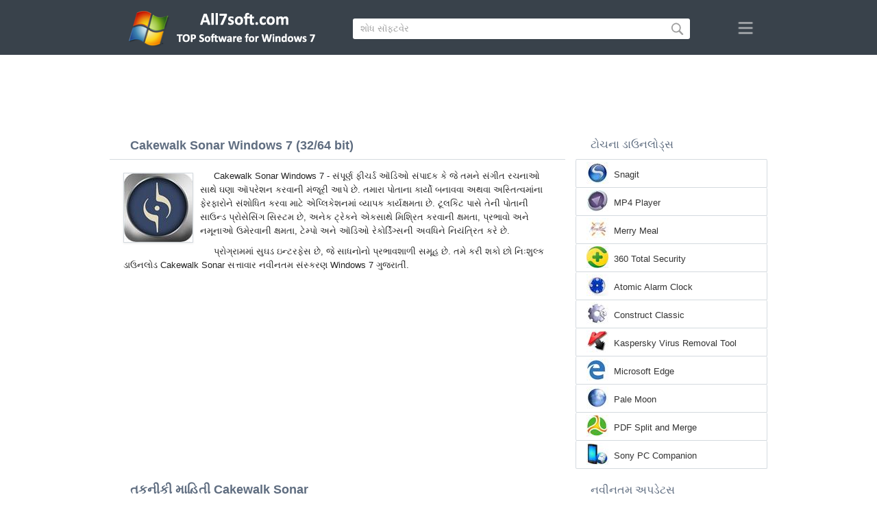

--- FILE ---
content_type: text/html;charset=utf-8
request_url: https://gu.all7soft.com/cakewalk-sonar-windows-7/
body_size: 4732
content:
<!DOCTYPE html><html lang="gu" dir="ltr"><head><meta http-equiv="content-type" content="text/html;charset=UTF-8"><meta name="viewport" content="width=device-width,initial-scale=1.0"><!--[if IE]><meta http-equiv="X-UA-Compatible" content="IE=edge"><![endif]--><meta name="robots" content="index,follow"><title>ડાઉનલોડ કરો Cakewalk Sonar Windows 7 (32/64 bit) ગુજરાતીં</title><meta name="keywords" content="cakewalk sonar windows 7 ultimate enterprise professional home premium home basic starter service pack 1 sp1 32 bit 64 x86 2026 ડાઉનલોડ કરો ગુજરાતીં વર્ઝન"><meta name="description" content="ડાઉનલોડ કરો Cakewalk Sonar Windows 7 (32/64 bit) . સંપૂર્ણ ફીચર્ડ ઑડિઓ એડિટર કે જે તમને સંગીત રચનાઓ સાથે ઘણા ઑપરેશન કરવાની મંજૂરી આપે છે."><link rel="canonical" href="https://gu.all7soft.com/cakewalk-sonar-windows-7/"><link rel="alternate" hreflang="en" type="text/html" href="https://all7soft.com/cakewalk-sonar-windows-7/"><link rel="alternate" hreflang="de" type="text/html" href="https://de.all7soft.com/cakewalk-sonar-windows-7/"><link rel="alternate" hreflang="es" type="text/html" href="https://es.all7soft.com/cakewalk-sonar-windows-7/"><link rel="alternate" hreflang="it" type="text/html" href="https://it.all7soft.com/cakewalk-sonar-windows-7/"><link rel="alternate" hreflang="fr" type="text/html" href="https://fr.all7soft.com/cakewalk-sonar-windows-7/"><link rel="alternate" hreflang="pt" type="text/html" href="https://pt.all7soft.com/cakewalk-sonar-windows-7/"><link rel="alternate" hreflang="tr" type="text/html" href="https://tr.all7soft.com/cakewalk-sonar-windows-7/"><link rel="alternate" hreflang="id" type="text/html" href="https://id.all7soft.com/cakewalk-sonar-windows-7/"><link rel="alternate" hreflang="hi" type="text/html" href="https://hi.all7soft.com/cakewalk-sonar-windows-7/"><link rel="alternate" hreflang="bn" type="text/html" href="https://bn.all7soft.com/cakewalk-sonar-windows-7/"><link rel="alternate" hreflang="zh-Hans" type="text/html" href="https://zh.all7soft.com/cakewalk-sonar-windows-7/"><link rel="alternate" hreflang="zh-Hant" type="text/html" href="https://cn.all7soft.com/cakewalk-sonar-windows-7/"><link rel="alternate" hreflang="ja" type="text/html" href="https://ja.all7soft.com/cakewalk-sonar-windows-7/"><link rel="alternate" hreflang="th" type="text/html" href="https://th.all7soft.com/cakewalk-sonar-windows-7/"><link rel="alternate" hreflang="ko" type="text/html" href="https://ko.all7soft.com/cakewalk-sonar-windows-7/"><link rel="alternate" hreflang="vi" type="text/html" href="https://vi.all7soft.com/cakewalk-sonar-windows-7/"><link rel="alternate" hreflang="gu" type="text/html" href="https://gu.all7soft.com/cakewalk-sonar-windows-7/"><link rel="alternate" hreflang="az" type="text/html" href="https://az.all7soft.com/cakewalk-sonar-windows-7/"><link rel="alternate" hreflang="pl" type="text/html" href="https://pl.all7soft.com/cakewalk-sonar-windows-7/"><link rel="alternate" hreflang="bg" type="text/html" href="https://bg.all7soft.com/cakewalk-sonar-windows-7/"><link rel="alternate" hreflang="el" type="text/html" href="https://el.all7soft.com/cakewalk-sonar-windows-7/"><link rel="alternate" hreflang="ka" type="text/html" href="https://ka.all7soft.com/cakewalk-sonar-windows-7/"><link rel="alternate" hreflang="ro" type="text/html" href="https://ro.all7soft.com/cakewalk-sonar-windows-7/"><link rel="alternate" hreflang="sr" type="text/html" href="https://sr.all7soft.com/cakewalk-sonar-windows-7/"><link rel="alternate" hreflang="hu" type="text/html" href="https://hu.all7soft.com/cakewalk-sonar-windows-7/"><link rel="alternate" hreflang="sv" type="text/html" href="https://sv.all7soft.com/cakewalk-sonar-windows-7/"><link rel="alternate" hreflang="sl" type="text/html" href="https://sl.all7soft.com/cakewalk-sonar-windows-7/"><link rel="alternate" hreflang="no" type="text/html" href="https://no.all7soft.com/cakewalk-sonar-windows-7/"><link rel="alternate" hreflang="lt" type="text/html" href="https://lt.all7soft.com/cakewalk-sonar-windows-7/"><link rel="alternate" hreflang="fi" type="text/html" href="https://fi.all7soft.com/cakewalk-sonar-windows-7/"><link rel="alternate" hreflang="et" type="text/html" href="https://et.all7soft.com/cakewalk-sonar-windows-7/"><link rel="alternate" hreflang="da" type="text/html" href="https://da.all7soft.com/cakewalk-sonar-windows-7/"><link rel="alternate" hreflang="cs" type="text/html" href="https://cs.all7soft.com/cakewalk-sonar-windows-7/"><link rel="alternate" hreflang="hr" type="text/html" href="https://hr.all7soft.com/cakewalk-sonar-windows-7/"><link rel="alternate" hreflang="lv" type="text/html" href="https://lv.all7soft.com/cakewalk-sonar-windows-7/"><link rel="alternate" hreflang="nl" type="text/html" href="https://nl.all7soft.com/cakewalk-sonar-windows-7/"><link rel="alternate" hreflang="sk" type="text/html" href="https://sk.all7soft.com/cakewalk-sonar-windows-7/"><link rel="alternate" hreflang="ms" type="text/html" href="https://ms.all7soft.com/cakewalk-sonar-windows-7/"><link rel="alternate" hreflang="uk" type="text/html" href="https://uk.all7soft.com/cakewalk-sonar-windows-7/"><link rel="alternate" hreflang="ar" type="text/html" href="https://ar.all7soft.com/cakewalk-sonar-windows-7/"><link rel="alternate" hreflang="he" type="text/html" href="https://he.all7soft.com/cakewalk-sonar-windows-7/"><link rel="alternate" hreflang="fa" type="text/html" href="https://fa.all7soft.com/cakewalk-sonar-windows-7/"><link rel="shortcut icon" href="https://gu.all7soft.com/favicon.ico" type="image/x-icon"><link rel="icon" href="https://gu.all7soft.com/favicon.ico" type="image/x-icon"><meta name="yandex-verification" content="474f1d4991e6ff8a"><meta name="google-site-verification" content="sPrGRpYSP4jAyGdBxtSbsne7NX52WWu6Sxr7ZlBeIW4"><meta name="msvalidate.01" content="3502A52A04C428977D80FDB39C2E43A5"><meta name="wmail-verification" content="69ba4c0e0cdd2bdcd6730b6824202536"><link rel="stylesheet" href="https://gu.all7soft.com/css/style.css" type="text/css"><!--[if lt IE 8]><link rel="stylesheet" href="https://gu.all7soft.com/css/ie.css" type="text/css"><![endif]--><!--[if lt IE 9]><script src="https://gu.all7soft.com/js/scale.js"></script><![endif]--></head><body><div class="header"><div class="block"><div class="logo"><img data-rel="/" src="https://gu.all7soft.com/images/all7soft.png" alt="સોફ્ટવેર ડિરેક્ટરી Windows 7"></div><div class="search"><form><input name="query" type="text" class="field" value="શોધ સૉફ્ટવેર" onfocus="if(this.value==this.defaultValue){this.value='';}" onblur="if(this.value==''){this.value=this.defaultValue;}"><input type="submit" value="" class="button"></form></div><div class="nav"></div></div></div><div class="lksu9yn2"></div><div class="content"><div class="left version"><h1>Cakewalk Sonar Windows 7 (32/64 bit)</h1><img class="img" src="https://gu.all7soft.com/images/upload/d/f/cakewalk-sonar-windows-7-1.jpg" alt="Cakewalk Sonar Windows 7" width="100" height="100"><p>Cakewalk Sonar Windows 7 - સંપૂર્ણ ફીચર્ડ ઑડિઓ સંપાદક કે જે તમને સંગીત રચનાઓ સાથે ઘણા ઑપરેશન કરવાની મંજૂરી આપે છે. તમારા પોતાના કાર્યો બનાવવા અથવા અસ્તિત્વમાંના ફેરફારોને સંશોધિત કરવા માટે એપ્લિકેશનમાં વ્યાપક કાર્યક્ષમતા છે. ટૂલકિટ પાસે તેની પોતાની સાઉન્ડ પ્રોસેસિંગ સિસ્ટમ છે, અનેક ટ્રેકને એકસાથે મિશ્રિત કરવાની ક્ષમતા, પ્રભાવો અને નમૂનાઓ ઉમેરવાની ક્ષમતા, ટેમ્પો અને ઑડિઓ રેકોર્ડિંગ્સની અવધિને નિયંત્રિત કરે છે.</p><p>પ્રોગ્રામમાં સુઘડ ઇન્ટરફેસ છે, જે સાધનોનો પ્રભાવશાળી સમૂહ છે. તમે કરી શકો છો નિઃશુલ્ક ડાઉનલોડ Cakewalk Sonar સત્તાવાર નવીનતમ સંસ્કરણ Windows 7 ગુજરાતીં.</p><div class="dsfsd231" style="margin:5px 0;"></div><h2>તકનીકી માહિતી Cakewalk Sonar</h2><a class="download" target="_blank" href="https://gu.all7soft.com/download/644/cakewalk-sonar/"><span>ડાઉનલોડ કરો</span></a><ul><li>સૉફ્ટવેર લાઇસન્સ: ફ્રીવેર</li><li>ભાષાઓ: ગુજરાતીં (gu), અંગ્રેજી</li><li>સૉફ્ટવેર ડેવલપર: Cakewalk</li><li>ગેજેટ્સ: કમ્પ્યુટર PC, અલ્ટ્રાબૂક, લેપટોપ (Acer, ASUS, DELL, Lenovo, Samsung, Toshiba, HP, MSI)</li><li>ઑપરેટિંગ સિસ્ટમ: Windows 7 Ultimate / Enterprise / Professional/ Home Premium / Home Basic / Starter / Service Pack 1 (SP1) (32/64 બીટ), x86</li><li>Cakewalk Sonar નવી પૂર્ણ સંસ્કરણ (Full) 2026</li></ul><img class="screen" src="https://gu.all7soft.com/images/upload/d/f/cakewalk-sonar-windows-7-screenshot.jpg" alt="સ્ક્રીનશૉટ Cakewalk Sonar Windows 7"><span class="hh">સંબંધિત સૉફ્ટવેર</span><ol class="other"><li><a href="https://gu.all7soft.com/adobe-audition-windows-7/"><img src="https://gu.all7soft.com/images/upload/d/8/adobe-audition-windows-7-1.jpg" alt="Adobe Audition" width="100" height="100">Adobe Audition</a></li><li><a href="https://gu.all7soft.com/virtual-dj-windows-7/"><img src="https://gu.all7soft.com/images/upload/0/6/virtual-dj-windows-7-1.jpg" alt="Virtual DJ" width="100" height="100">Virtual DJ</a></li><li><a href="https://gu.all7soft.com/wavelab-windows-7/"><img src="https://gu.all7soft.com/images/upload/7/5/wavelab-windows-7-1.jpg" alt="WaveLab" width="100" height="100">WaveLab</a></li><li><a href="https://gu.all7soft.com/reason-windows-7/"><img src="https://gu.all7soft.com/images/upload/7/e/reason-windows-7-1.jpg" alt="Reason" width="100" height="100">Reason</a></li><li><a href="https://gu.all7soft.com/finale-windows-7/"><img src="https://gu.all7soft.com/images/upload/7/5/finale-windows-7-1.jpg" alt="Finale" width="100" height="100">Finale</a></li><li><a href="https://gu.all7soft.com/reaper-windows-7/"><img src="https://gu.all7soft.com/images/upload/1/b/reaper-windows-7-1.jpg" alt="REAPER" width="100" height="100">REAPER</a></li></ol><span class="hh2">સમીક્ષાઓ</span><div class="res"></div><div class="res1"></div><div class="commt padding-top-none"><form action="#" id="form"><input type="text" id="name" placeholder="નામ"><textarea id="ot" placeholder="તમારો સંદેશો"></textarea><input type="submit" id="submit" value="મોકલો"></form></div></div><div class="right"><div class="popular1"><span>ટોચના ડાઉનલોડ્સ</span><ul><li><img src="https://gu.all7soft.com/images/upload/c/8/snagit-windows-7-icon.jpg" width="32" height="32" alt="Snagit"><a href="https://gu.all7soft.com/snagit-windows-7/">Snagit</a></li><li><img src="https://gu.all7soft.com/images/upload/2/9/mp4-player-windows-7-icon.jpg" width="32" height="32" alt="MP4 Player"><a href="https://gu.all7soft.com/mp4-player-windows-7/">MP4 Player</a></li><li><img src="https://gu.all7soft.com/images/upload/2/b/merry-meal-windows-7-icon.jpg" width="32" height="32" alt="Merry Meal"><a href="https://gu.all7soft.com/merry-meal-windows-7/">Merry Meal</a></li><li><img src="https://gu.all7soft.com/images/upload/6/3/360-total-security-windows-7-icon.jpg" width="32" height="32" alt="360 Total Security"><a href="https://gu.all7soft.com/360-total-security-windows-7/">360 Total Security</a></li><li><img src="https://gu.all7soft.com/images/upload/0/5/atomic-alarm-clock-windows-7-icon.jpg" width="32" height="32" alt="Atomic Alarm Clock"><a href="https://gu.all7soft.com/atomic-alarm-clock-windows-7/">Atomic Alarm Clock</a></li><li><img src="https://gu.all7soft.com/images/upload/e/3/construct-classic-windows-7-icon.jpg" width="32" height="32" alt="Construct Classic"><a href="https://gu.all7soft.com/construct-classic-windows-7/">Construct Classic</a></li><li><img src="https://gu.all7soft.com/images/upload/e/2/kaspersky-virus-removal-tool-windows-7-icon.jpg" width="32" height="32" alt="Kaspersky Virus Removal Tool"><a href="https://gu.all7soft.com/kaspersky-virus-removal-tool-windows-7/">Kaspersky Virus Removal Tool</a></li><li><img src="https://gu.all7soft.com/images/upload/a/c/microsoft-edge-windows-7-icon.jpg" width="32" height="32" alt="Microsoft Edge"><a href="https://gu.all7soft.com/microsoft-edge-windows-7/">Microsoft Edge</a></li><li><img src="https://gu.all7soft.com/images/upload/e/2/pale-moon-windows-7-icon.jpg" width="32" height="32" alt="Pale Moon"><a href="https://gu.all7soft.com/pale-moon-windows-7/">Pale Moon</a></li><li><img src="https://gu.all7soft.com/images/upload/d/2/pdf-split-and-merge-windows-7-icon.jpg" width="32" height="32" alt="PDF Split and Merge"><a href="https://gu.all7soft.com/pdf-split-and-merge-windows-7/">PDF Split and Merge</a></li><li><img src="https://gu.all7soft.com/images/upload/b/8/sony-pc-companion-windows-7-icon.jpg" width="32" height="32" alt="Sony PC Companion"><a href="https://gu.all7soft.com/sony-pc-companion-windows-7/">Sony PC Companion</a></li></ul></div><div class="popular top1"><span>નવીનતમ અપડેટ્સ</span><ul><li><img src="https://gu.all7soft.com/images/upload/e/1/outpost-firewall-free-windows-7-icon.jpg" width="32" height="32" alt="Outpost Firewall Free"><a href="https://gu.all7soft.com/outpost-firewall-free-windows-7/">Outpost Firewall Free</a></li><li><img src="https://gu.all7soft.com/images/upload/c/e/memtest86-windows-7-icon.jpg" width="32" height="32" alt="Memtest86+"><a href="https://gu.all7soft.com/memtest86-windows-7/">Memtest86+</a></li><li><img src="https://gu.all7soft.com/images/upload/0/2/blindscanner-windows-7-icon.jpg" width="32" height="32" alt="BlindScanner"><a href="https://gu.all7soft.com/blindscanner-windows-7/">BlindScanner</a></li><li><img src="https://gu.all7soft.com/images/upload/6/7/sibelius-windows-7-icon.jpg" width="32" height="32" alt="Sibelius"><a href="https://gu.all7soft.com/sibelius-windows-7/">Sibelius</a></li><li><img src="https://gu.all7soft.com/images/upload/3/1/amr-player-windows-7-icon.jpg" width="32" height="32" alt="AMR Player"><a href="https://gu.all7soft.com/amr-player-windows-7/">AMR Player</a></li><li><img src="https://gu.all7soft.com/images/upload/e/5/bolide-movie-creator-windows-7-icon.jpg" width="32" height="32" alt="Bolide Movie Creator"><a href="https://gu.all7soft.com/bolide-movie-creator-windows-7/">Bolide Movie Creator</a></li><li><img src="https://gu.all7soft.com/images/upload/e/8/flashtool-windows-7-icon.jpg" width="32" height="32" alt="FlashTool"><a href="https://gu.all7soft.com/flashtool-windows-7/">FlashTool</a></li><li><img src="https://gu.all7soft.com/images/upload/c/d/goodsync-windows-7-icon.jpg" width="32" height="32" alt="GoodSync"><a href="https://gu.all7soft.com/goodsync-windows-7/">GoodSync</a></li><li><img src="https://gu.all7soft.com/images/upload/8/9/gyazo-windows-7-icon.jpg" width="32" height="32" alt="Gyazo"><a href="https://gu.all7soft.com/gyazo-windows-7/">Gyazo</a></li><li><img src="https://gu.all7soft.com/images/upload/8/f/iphone-pc-suite-windows-7-icon.jpg" width="32" height="32" alt="iPhone PC Suite"><a href="https://gu.all7soft.com/iphone-pc-suite-windows-7/">iPhone PC Suite</a></li><li><img src="https://gu.all7soft.com/images/upload/7/b/power-data-recovery-windows-7-icon.jpg" width="32" height="32" alt="Power Data Recovery"><a href="https://gu.all7soft.com/power-data-recovery-windows-7/">Power Data Recovery</a></li><li><img src="https://gu.all7soft.com/images/upload/d/6/ventafax-windows-7-icon.jpg" width="32" height="32" alt="VentaFax"><a href="https://gu.all7soft.com/ventafax-windows-7/">VentaFax</a></li><li><img src="https://gu.all7soft.com/images/upload/7/4/windows-doctor-windows-7-icon.jpg" width="32" height="32" alt="Windows Doctor"><a href="https://gu.all7soft.com/windows-doctor-windows-7/">Windows Doctor</a></li><li><img src="https://gu.all7soft.com/images/upload/0/2/xml-viewer-windows-7-icon.jpg" width="32" height="32" alt="XML Viewer"><a href="https://gu.all7soft.com/xml-viewer-windows-7/">XML Viewer</a></li><li><img src="https://gu.all7soft.com/images/windows-7-icon.png" width="32" height="32" alt="Windows XP"><a href="https://gu.all7soft.com/">સોફ્ટવેર ડિરેક્ટરી Windows 7</a></li></ul></div></div><div class="clear"></div></div><div class="lang"><div class="change"><div class="close"></div><div data-val="ભાષા બદલો" class="id9445"></div><div class="l1111" data-type="2" data-lang="en" data-val="English"></div><div class="l1111" data-type="2" data-lang="de" data-val="Deutsch"></div><div class="l1111" data-type="2" data-lang="es" data-val="Español"></div><div class="l1111" data-type="2" data-lang="it" data-val="Italiano"></div><div class="l1111" data-type="2" data-lang="fr" data-val="Français"></div><div class="l1111" data-type="2" data-lang="pt" data-val="Português"></div><div class="l1111" data-type="2" data-lang="tr" data-val="Türkçe"></div><div class="l1111" data-type="2" data-lang="id" data-val="Indonesia"></div><div class="l1111" data-type="2" data-lang="hi" data-val="हिन्दी"></div><div class="l1111" data-type="2" data-lang="bn" data-val="বাংলা"></div><div class="l1111" data-type="2" data-lang="zh-Hans" data-val="中文"></div><div class="l1111" data-type="2" data-lang="zh-Hant" data-val="文言"></div><div class="l1111" data-type="2" data-lang="ja" data-val="日本語"></div><div class="l1111" data-type="2" data-lang="th" data-val="ไทย"></div><div class="l1111" data-type="2" data-lang="ko" data-val="한국어"></div><div class="l1111" data-type="2" data-lang="vi" data-val="Tiếng Việt"></div><div class="l1111" data-type="1" data-lang="gu" data-val="ગુજરાતી"></div><div class="l1111" data-type="2" data-lang="az" data-val="Azərbaycan"></div><div class="l1111" data-type="2" data-lang="pl" data-val="Polski"></div><div class="l1111" data-type="2" data-lang="bg" data-val="Български"></div><div class="l1111" data-type="2" data-lang="el" data-val="Ελληνικά"></div><div class="l1111" data-type="2" data-lang="ka" data-val="ქართული"></div><div class="l1111" data-type="2" data-lang="ro" data-val="Română"></div><div class="l1111" data-type="2" data-lang="sr" data-val="Српски"></div><div class="l1111" data-type="2" data-lang="hu" data-val="Magyar"></div><div class="l1111" data-type="2" data-lang="sv" data-val="Svenska"></div><div class="l1111" data-type="2" data-lang="sl" data-val="Slovenščina"></div><div class="l1111" data-type="2" data-lang="no" data-val="Norsk"></div><div class="l1111" data-type="2" data-lang="lt" data-val="Lietuvių"></div><div class="l1111" data-type="2" data-lang="fi" data-val="Suomi"></div><div class="l1111" data-type="2" data-lang="et" data-val="Eesti"></div><div class="l1111" data-type="2" data-lang="da" data-val="Dansk"></div><div class="l1111" data-type="2" data-lang="cs" data-val="Čeština"></div><div class="l1111" data-type="2" data-lang="hr" data-val="Hrvatski"></div><div class="l1111" data-type="2" data-lang="lv" data-val="Latviešu"></div><div class="l1111" data-type="2" data-lang="nl" data-val="Nederlands"></div><div class="l1111" data-type="2" data-lang="sk" data-val="Slovenčina"></div><div class="l1111" data-type="2" data-lang="ms" data-val="Bahasa Melayu"></div><div class="l1111" data-type="2" data-lang="uk" data-val="Українська"></div><div class="l1111" data-type="2" data-lang="ar" data-val="العربية"></div><div class="l1111" data-type="2" data-lang="he" data-val="עברית"></div><div class="l1111" data-type="2" data-lang="fa" data-val="فارسی"></div></div></div><div class="footer"><p>© 2026, All7soft | <span data-op="/privacy/">ગોપનીયતા નીતિ</span> | <span data-op="/rules/">વાપરવાના નિયમો</span></p><div class="xdf3"></div></script><script src="https://ajax.googleapis.com/ajax/libs/jquery/1.4.2/jquery.min.js" type="text/javascript"></script><script src="https://gu.all7soft.com/js/data.js" type="text/javascript"></script><script type="text/javascript">document.write("<img class='d2s' src='//counter.yadro.ru/hit;all7soft?t57.6;r"+escape(document.referrer)+((typeof(screen)=="undefined")?"":";s"+screen.width+"*"+screen.height+"*"+(screen.colorDepth?screen.colorDepth:screen.pixelDepth))+";u"+escape(document.URL)+";h"+escape(document.title.substring(0,150))+";"+Math.random()+"' alt='' title='LiveInternet' "+"border='0' width='88' height='31'>")</script><div id="par" data-b="pub" data-v="85629482" data-p="43360950" data-c="ca"></div></body></html>

--- FILE ---
content_type: text/html; charset=utf-8
request_url: https://www.google.com/recaptcha/api2/aframe
body_size: 266
content:
<!DOCTYPE HTML><html><head><meta http-equiv="content-type" content="text/html; charset=UTF-8"></head><body><script nonce="dnr50_qhZ8Vn_LDhL8xfvg">/** Anti-fraud and anti-abuse applications only. See google.com/recaptcha */ try{var clients={'sodar':'https://pagead2.googlesyndication.com/pagead/sodar?'};window.addEventListener("message",function(a){try{if(a.source===window.parent){var b=JSON.parse(a.data);var c=clients[b['id']];if(c){var d=document.createElement('img');d.src=c+b['params']+'&rc='+(localStorage.getItem("rc::a")?sessionStorage.getItem("rc::b"):"");window.document.body.appendChild(d);sessionStorage.setItem("rc::e",parseInt(sessionStorage.getItem("rc::e")||0)+1);localStorage.setItem("rc::h",'1768897272122');}}}catch(b){}});window.parent.postMessage("_grecaptcha_ready", "*");}catch(b){}</script></body></html>